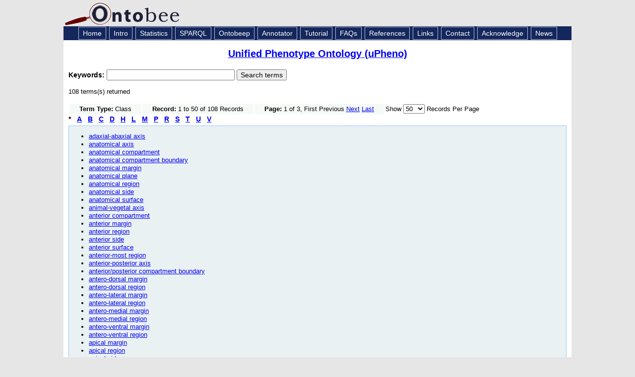

--- FILE ---
content_type: text/html; charset=UTF-8
request_url: https://ontobee.org/ontostat/catalog/UPHENO?prefix=bspo&iri=http://www.w3.org/2002/07/owl%23Class
body_size: 15780
content:


<!DOCTYPE HTML PUBLIC "-//W3C//DTD HTML 4.01 Transitional//EN" "http://www.w3.org/TR/html4/loose.dtd">
<html>
<head>
<title>Ontobee: UPHENO</title><meta http-equiv="Content-Type" content="text/html; charset=iso-8859-1"/>
<link rel="shortcut icon" href="/favicon.ico" />
<link href="https://ontobee.org/public/css/main.css" rel="stylesheet" type="text/css"/>

<link rel="stylesheet" href="https://ontobee.org/public/js/jquery/jquery-ui-1.11.4/jquery-ui.theme.css"/>
<link rel="stylesheet" href="https://ontobee.org/public/js/jquery/jquery-ui-1.11.4/jquery-ui.css"/>
<link rel="stylesheet" href="https://ontobee.org/public/js/jquery/jquery-ui-1.11.4/jquery-ui.structure.css"/>
<!--
<link rel="stylesheet" href="https://ontobee.org/public/js/jquery/themes/base/jquery.ui.all.css"/>
 -->
<link rel="stylesheet" href="https://ontobee.org/public/js/jquery/themes/base/jquery.ui.theme.css"/>
<link rel="stylesheet" href="https://ontobee.org/public/css/tablesorter/style.css"/>
<!--
<script src="https://ontobee.org/public/js/jquery/jquery-1.7.1.js"></script>
<script src="https://ontobee.org/public/js/jquery/ui/jquery.ui.core.js"></script>
<script src="https://ontobee.org/public/js/jquery/ui/jquery.ui.widget.js"></script>
<script src="https://ontobee.org/public/js/jquery/ui/jquery.ui.position.js"></script>
<script src="https://ontobee.org/public/js/jquery/ui/jquery.ui.autocomplete.js"></script>
 -->
<script src="https://ontobee.org/public/js/jquery/jquery-ui-1.11.4/external/jquery/jquery.js"></script>
<script src="https://ontobee.org/public/js/jquery/jquery-ui-1.11.4/jquery-ui.js"></script>
<script src="https://ontobee.org/public/js/ontobee.autocomplete.js"></script>
<script src="https://ontobee.org/public/js/ontobee.deprecate.js"></script>
<script src="https://ontobee.org/public/js/jquery/tablesorter/jquery.tablesorter.js"></script>
<script src="https://ontobee.org/public/js/ontobee.infobox.js"></script>
<script src="https://ontobee.org/public/js/jquery/hoverIntent.min.js"></script>

<style>
.ui-autocomplete-loading { background: white url('https://ontobee.org/public/images/ui-anim_basic_16x16.gif') right center no-repeat; }
</style>
<script type="text/javascript">
var toolkitPath = "https://ontobee.org/public/js/sparql/toolkit"; 
var featureList = ["tab", "ajax2", "combolist", "window", "tree", "grid", "dav", "xml"];
</script>
<script type="text/javascript">
  var _gaq = _gaq || [];
  _gaq.push(['_setAccount', 'UA-4869243-9']);
  _gaq.push(['_trackPageview']);
  (function() {
    var ga = document.createElement('script'); ga.type = 'text/javascript'; ga.async = true;
    ga.src = ('https:' == document.location.protocol ? 'https://ssl' : 'http://www') + '.google-analytics.com/ga.js';
    var s = document.getElementsByTagName('script')[0]; s.parentNode.insertBefore(ga, s);
  })();
</script>

</head>

<body>
<div id="topbanner">
<a href="https://ontobee.org/" style="font-size:36px; color:#111144; text-decoration:none">
<img src="https://ontobee.org/public/images/logo.gif" alt="Logo" width="280" height="49" border="0">
</a>
</div>
<div id="topnav">
<a href="https://ontobee.org/" class="topnav">Home</a>
<a href="https://ontobee.org/introduction" class="topnav">Intro</a>
<a href="https://ontobee.org/ontostat" class="topnav">Statistics</a>
<a href="https://ontobee.org/sparql" class="topnav">SPARQL</a>
<a href="https://ontobee.org/ontobeep" class="topnav">Ontobeep</a>
<a href="https://ontobee.org/annotate" class="topnav">Annotator</a>
<a href="https://ontobee.org/tutorial" class="topnav">Tutorial</a>
<a href="https://ontobee.org/faqs" class="topnav">FAQs</a>
<a href="https://ontobee.org/references" class="topnav">References</a>
<a href="https://ontobee.org/links" class="topnav">Links</a>
<a href="https://ontobee.org/contactus" class="topnav">Contact</a>
<a href="https://ontobee.org/acknowledge" class="topnav">Acknowledge</a>
<a href="https://ontobee.org/news" class="topnav">News</a>
</div>
<div id="mainbody">

<link href="https://ontobee.org/public/css/ontology.css" rel="stylesheet" type="text/css">
<script src="https://ontobee.org/public/js/ontobee.ontology.js"></script>

<!-- Ontobee Ontology Template: title.php -->

<h3 class="title"><a href="https://ontobee.org/ontology/UPHENO"> Unified Phenotype Ontology (uPheno)</a></h3>
<!-- Ontobee Template: search.keyword.php -->

<!-- Ontobee home keyword search -->
<form action="https://ontobee.org/search" method="get" id="keyword-search">

<input name="ontology" id="ontology" type="hidden" value="UPHENO"/>
<div class="ui-widget">
	<strong>
	<label for="keywords">Keywords: </label>
	</strong>
<input id="keywords" name="keywords" size="30" />
    <input type="submit" name="submit" value="Search terms" />


</div>
</form>

<p>108 terms(s) returned<table border="0">
<tr>
<td bgcolor="#F5FAF7" class="tdData" style="padding-left:20px; padding-right:20px ">
<strong>Term Type:</strong>
Class
</td>
<td bgcolor="#F5FAF7" class="tdData" style="padding-left:20px; padding-right:20px ">
<strong>Record:</strong>
1 to 50 of 108 Records</td>
<td bgcolor="#F5FAF7" class="tdData" style="padding-left:20px; padding-right:20px ">
<strong>Page:</strong> 1 of 3, First Previous <a href="https://ontobee.org/ontostat/catalog/UPHENO?&iri=http://www.w3.org/2002/07/owl%23Class&prefix=BSPO&max=50&letter=*&page=2">Next</a> <a href="https://ontobee.org/ontostat/catalog/UPHENO?&iri=http://www.w3.org/2002/07/owl%23Class&prefix=BSPO&max=50&letter=*&page=3">Last</a> </td>
<td>Show 
<select id="list-max" name="max"><option value="50" selected>50</option><option value="100">100</option><option value="200">200</option><option value="500">500</option></select>
 Records Per Page
</td>
</tr>
</table><span style="font-size:14px; font-weight:bold; margin-right:12px;">*</span><a href=
"https://ontobee.org/ontostat/catalog/UPHENO?&iri=http://www.w3.org/2002/07/owl%23Class&prefix=BSPO&max=50&letter=A" 
style="font-size:14px; font-weight:bold; margin-right:12px;">A</a><a href=
"https://ontobee.org/ontostat/catalog/UPHENO?&iri=http://www.w3.org/2002/07/owl%23Class&prefix=BSPO&max=50&letter=B" 
style="font-size:14px; font-weight:bold; margin-right:12px;">B</a><a href=
"https://ontobee.org/ontostat/catalog/UPHENO?&iri=http://www.w3.org/2002/07/owl%23Class&prefix=BSPO&max=50&letter=C" 
style="font-size:14px; font-weight:bold; margin-right:12px;">C</a><a href=
"https://ontobee.org/ontostat/catalog/UPHENO?&iri=http://www.w3.org/2002/07/owl%23Class&prefix=BSPO&max=50&letter=D" 
style="font-size:14px; font-weight:bold; margin-right:12px;">D</a><a href=
"https://ontobee.org/ontostat/catalog/UPHENO?&iri=http://www.w3.org/2002/07/owl%23Class&prefix=BSPO&max=50&letter=H" 
style="font-size:14px; font-weight:bold; margin-right:12px;">H</a><a href=
"https://ontobee.org/ontostat/catalog/UPHENO?&iri=http://www.w3.org/2002/07/owl%23Class&prefix=BSPO&max=50&letter=L" 
style="font-size:14px; font-weight:bold; margin-right:12px;">L</a><a href=
"https://ontobee.org/ontostat/catalog/UPHENO?&iri=http://www.w3.org/2002/07/owl%23Class&prefix=BSPO&max=50&letter=M" 
style="font-size:14px; font-weight:bold; margin-right:12px;">M</a><a href=
"https://ontobee.org/ontostat/catalog/UPHENO?&iri=http://www.w3.org/2002/07/owl%23Class&prefix=BSPO&max=50&letter=P" 
style="font-size:14px; font-weight:bold; margin-right:12px;">P</a><a href=
"https://ontobee.org/ontostat/catalog/UPHENO?&iri=http://www.w3.org/2002/07/owl%23Class&prefix=BSPO&max=50&letter=R" 
style="font-size:14px; font-weight:bold; margin-right:12px;">R</a><a href=
"https://ontobee.org/ontostat/catalog/UPHENO?&iri=http://www.w3.org/2002/07/owl%23Class&prefix=BSPO&max=50&letter=S" 
style="font-size:14px; font-weight:bold; margin-right:12px;">S</a><a href=
"https://ontobee.org/ontostat/catalog/UPHENO?&iri=http://www.w3.org/2002/07/owl%23Class&prefix=BSPO&max=50&letter=T" 
style="font-size:14px; font-weight:bold; margin-right:12px;">T</a><a href=
"https://ontobee.org/ontostat/catalog/UPHENO?&iri=http://www.w3.org/2002/07/owl%23Class&prefix=BSPO&max=50&letter=U" 
style="font-size:14px; font-weight:bold; margin-right:12px;">U</a><a href=
"https://ontobee.org/ontostat/catalog/UPHENO?&iri=http://www.w3.org/2002/07/owl%23Class&prefix=BSPO&max=50&letter=V" 
style="font-size:14px; font-weight:bold; margin-right:12px;">V</a><div class="section">
<ul><li><a class="term" href="https://ontobee.org/ontology/UPHENO?iri=http://purl.obolibrary.org/obo/BSPO_0000195">
adaxial-abaxial axis</a></li><li><a class="term" href="https://ontobee.org/ontology/UPHENO?iri=http://purl.obolibrary.org/obo/BSPO_0000010">
anatomical axis</a></li><li><a class="term" href="https://ontobee.org/ontology/UPHENO?iri=http://purl.obolibrary.org/obo/BSPO_0000086">
anatomical compartment</a></li><li><a class="term" href="https://ontobee.org/ontology/UPHENO?iri=http://purl.obolibrary.org/obo/BSPO_0000092">
anatomical compartment boundary</a></li><li><a class="term" href="https://ontobee.org/ontology/UPHENO?iri=http://purl.obolibrary.org/obo/BSPO_0000006">
anatomical margin</a></li><li><a class="term" href="https://ontobee.org/ontology/UPHENO?iri=http://purl.obolibrary.org/obo/BSPO_0000400">
anatomical plane</a></li><li><a class="term" href="https://ontobee.org/ontology/UPHENO?iri=http://purl.obolibrary.org/obo/BSPO_0000070">
anatomical region</a></li><li><a class="term" href="https://ontobee.org/ontology/UPHENO?iri=http://purl.obolibrary.org/obo/BSPO_0000054">
anatomical side</a></li><li><a class="term" href="https://ontobee.org/ontology/UPHENO?iri=http://purl.obolibrary.org/obo/BSPO_0000005">
anatomical surface</a></li><li><a class="term" href="https://ontobee.org/ontology/UPHENO?iri=http://purl.obolibrary.org/obo/BSPO_0000199">
animal-vegetal axis</a></li><li><a class="term" href="https://ontobee.org/ontology/UPHENO?iri=http://purl.obolibrary.org/obo/BSPO_0000087">
anterior compartment</a></li><li><a class="term" href="https://ontobee.org/ontology/UPHENO?iri=http://purl.obolibrary.org/obo/BSPO_0000671">
anterior margin</a></li><li><a class="term" href="https://ontobee.org/ontology/UPHENO?iri=http://purl.obolibrary.org/obo/BSPO_0000071">
anterior region</a></li><li><a class="term" href="https://ontobee.org/ontology/UPHENO?iri=http://purl.obolibrary.org/obo/BSPO_0000055">
anterior side</a></li><li><a class="term" href="https://ontobee.org/ontology/UPHENO?iri=http://purl.obolibrary.org/obo/BSPO_0000371">
anterior surface</a></li><li><a class="term" href="https://ontobee.org/ontology/UPHENO?iri=http://purl.obolibrary.org/obo/BSPO_0000036">
anterior-most region</a></li><li><a class="term" href="https://ontobee.org/ontology/UPHENO?iri=http://purl.obolibrary.org/obo/BSPO_0000013">
anterior-posterior axis</a></li><li><a class="term" href="https://ontobee.org/ontology/UPHENO?iri=http://purl.obolibrary.org/obo/BSPO_0000093">
anterior/posterior compartment boundary</a></li><li><a class="term" href="https://ontobee.org/ontology/UPHENO?iri=http://purl.obolibrary.org/obo/BSPO_0000686">
antero-dorsal margin</a></li><li><a class="term" href="https://ontobee.org/ontology/UPHENO?iri=http://purl.obolibrary.org/obo/BSPO_0000026">
antero-dorsal region</a></li><li><a class="term" href="https://ontobee.org/ontology/UPHENO?iri=http://purl.obolibrary.org/obo/BSPO_0000045">
antero-lateral margin</a></li><li><a class="term" href="https://ontobee.org/ontology/UPHENO?iri=http://purl.obolibrary.org/obo/BSPO_0000029">
antero-lateral region</a></li><li><a class="term" href="https://ontobee.org/ontology/UPHENO?iri=http://purl.obolibrary.org/obo/BSPO_0000042">
antero-medial margin</a></li><li><a class="term" href="https://ontobee.org/ontology/UPHENO?iri=http://purl.obolibrary.org/obo/BSPO_0000050">
antero-medial region</a></li><li><a class="term" href="https://ontobee.org/ontology/UPHENO?iri=http://purl.obolibrary.org/obo/BSPO_0000688">
antero-ventral margin</a></li><li><a class="term" href="https://ontobee.org/ontology/UPHENO?iri=http://purl.obolibrary.org/obo/BSPO_0000027">
antero-ventral region</a></li><li><a class="term" href="https://ontobee.org/ontology/UPHENO?iri=http://purl.obolibrary.org/obo/BSPO_0000673">
apical margin</a></li><li><a class="term" href="https://ontobee.org/ontology/UPHENO?iri=http://purl.obolibrary.org/obo/BSPO_0000073">
apical region</a></li><li><a class="term" href="https://ontobee.org/ontology/UPHENO?iri=http://purl.obolibrary.org/obo/BSPO_0000057">
apical side</a></li><li><a class="term" href="https://ontobee.org/ontology/UPHENO?iri=http://purl.obolibrary.org/obo/BSPO_0000373">
apical surface</a></li><li><a class="term" href="https://ontobee.org/ontology/UPHENO?iri=http://purl.obolibrary.org/obo/BSPO_0000014">
apical-basal axis relative to substrate</a></li><li><a class="term" href="https://ontobee.org/ontology/UPHENO?iri=http://purl.obolibrary.org/obo/BSPO_0000128">
axial region</a></li><li><a class="term" href="https://ontobee.org/ontology/UPHENO?iri=http://purl.obolibrary.org/obo/BSPO_0000130">
axial side</a></li><li><a class="term" href="https://ontobee.org/ontology/UPHENO?iri=http://purl.obolibrary.org/obo/BSPO_0000674">
basal margin</a></li><li><a class="term" href="https://ontobee.org/ontology/UPHENO?iri=http://purl.obolibrary.org/obo/BSPO_0000074">
basal region</a></li><li><a class="term" href="https://ontobee.org/ontology/UPHENO?iri=http://purl.obolibrary.org/obo/BSPO_0000058">
basal side</a></li><li><a class="term" href="https://ontobee.org/ontology/UPHENO?iri=http://purl.obolibrary.org/obo/BSPO_0000374">
basal surface</a></li><li><a class="term" href="https://ontobee.org/ontology/UPHENO?iri=http://purl.obolibrary.org/obo/BSPO_0000075">
central region</a></li><li><a class="term" href="https://ontobee.org/ontology/UPHENO?iri=http://purl.obolibrary.org/obo/BSPO_0000059">
central side</a></li><li><a class="term" href="https://ontobee.org/ontology/UPHENO?iri=http://purl.obolibrary.org/obo/BSPO_0000088">
compartment boundary</a></li><li><a class="term" href="https://ontobee.org/ontology/UPHENO?iri=http://purl.obolibrary.org/obo/BSPO_0000012">
deep-superficial axis</a></li><li><a class="term" href="https://ontobee.org/ontology/UPHENO?iri=http://purl.obolibrary.org/obo/BSPO_0000678">
distal margin</a></li><li><a class="term" href="https://ontobee.org/ontology/UPHENO?iri=http://purl.obolibrary.org/obo/BSPO_0000078">
distal region</a></li><li><a class="term" href="https://ontobee.org/ontology/UPHENO?iri=http://purl.obolibrary.org/obo/BSPO_0000062">
distal side</a></li><li><a class="term" href="https://ontobee.org/ontology/UPHENO?iri=http://purl.obolibrary.org/obo/BSPO_0000378">
distal surface</a></li><li><a class="term" href="https://ontobee.org/ontology/UPHENO?iri=http://purl.obolibrary.org/obo/BSPO_0000089">
dorsal compartment</a></li><li><a class="term" href="https://ontobee.org/ontology/UPHENO?iri=http://purl.obolibrary.org/obo/BSPO_0000679">
dorsal margin</a></li><li><a class="term" href="https://ontobee.org/ontology/UPHENO?iri=http://purl.obolibrary.org/obo/BSPO_0000079">
dorsal region</a></li><li><a class="term" href="https://ontobee.org/ontology/UPHENO?iri=http://purl.obolibrary.org/obo/BSPO_0000063">
dorsal side</a></li><li><a class="term" href="https://ontobee.org/ontology/UPHENO?iri=http://purl.obolibrary.org/obo/BSPO_0000379">
dorsal surface</a></li></ul>
</div>
</div>

<div id="footer">
<div id="footer_hl"></div>
<table width="100%" border="0" cellspacing="0" cellpadding="0">
<tr>
<td><div id="footer_left"><a href="https://hegroup.org" target="_blank">He Group</a><br />
University of Michigan Medical School<br />
Ann Arbor, MI 48109</div></td>
<td width="300"><div id="footer_right"><a href="http://www.umich.edu" target="_blank"><img src="https://ontobee.org/public/images/wordmark_m_web.jpg" alt="UM Logo" width="166" height="20" border="0"/></a></div></td>
	</tr>
</table>
</div>

</body>
</html>


--- FILE ---
content_type: text/css
request_url: https://ontobee.org/public/css/tablesorter/style.css
body_size: 1158
content:
/* tables */
table.tablesorter {
    font-family: Arial, Helvetica, sans-serif;
    /*margin:10px 0pt 15px;*/
    font-size: 13pt;
    width: 80%;
    text-align: left;
    border:1px #A0A0A4 solid;
    vertical-align: center;
}
table.tablesorter thead tr th, table.tablesorter tfoot tr th {
    background-color: #158AFF;
    font-size: 10pt;
    font-weight: bold;
    padding: 2px;
    text-align: center;
}
table.tablesorter thead tr .header {
    background-image: url(bg.gif);
    background-repeat: no-repeat;
    background-position: center right;
    cursor: pointer;
}
table.tablesorter thead td {
    background-color: #159EFF;
    font-size: 8pt;
    padding: 2px;
}
table.tablesorter tbody td {
    color: #3D3D3D;
    padding: 2px;
    background-color: #FFF;
    vertical-align: center;
}
table.tablesorter tbody tr.even td {
    background-color:#BBDDFF;
}
table.tablesorter thead tr .headerSortUp {
    background-image: url(asc.gif);
}
table.tablesorter thead tr .headerSortDown {
    background-image: url(desc.gif);
}
table.tablesorter thead tr .headerSortDown, table.tablesorter thead tr .headerSortUp {
    background-color: #1563FF;
}
